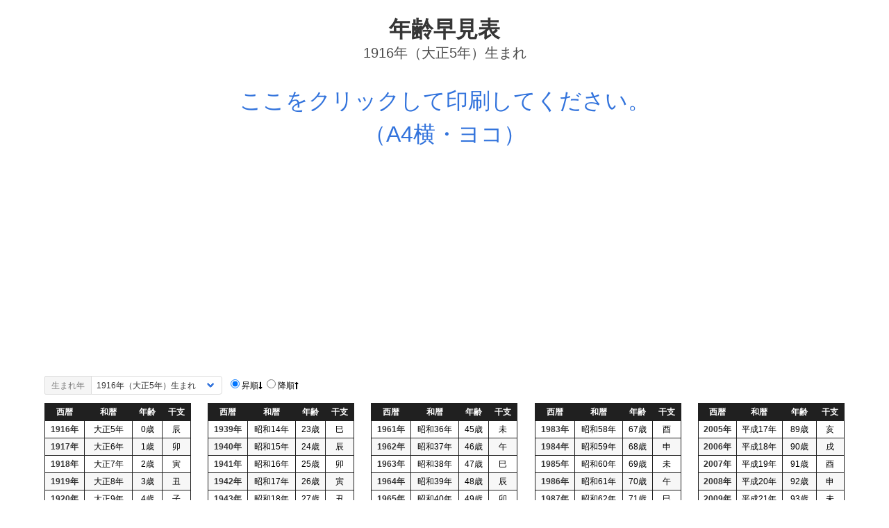

--- FILE ---
content_type: text/html; charset=UTF-8
request_url: https://nenreihayami.jp/1916/printl
body_size: 5704
content:
<!DOCTYPE html><html moznomarginboxes mozdisallowselectionprint><head><meta charset="utf-8"><meta http-equiv="X-UA-Compatible" content="IE=edge"><meta http-equiv="x-dns-prefetch-control" content="on"><meta name="viewport" content="width=device-width, initial-scale=1"><meta name="keywords" content="年齢早見表,年齢,干支,印刷,A4"><meta name="description" content="1916年（大正5年）生まれの年齢早見表・印刷用（A4横・ヨコ）ページです。"><title>年齢早見表 - 1916年（大正5年）生まれ・印刷用（A4横・ヨコ）</title><link rel="stylesheet" href="https://cdnjs.cloudflare.com/ajax/libs/bulma/0.7.5/css/bulma.min.css"><link rel="dns-prefetch" href="//pagead2.googlesyndication.com"><link rel="dns-prefetch" href="//googleads.g.doubleclick.net"><link rel="dns-prefetch" href="//tpc.googlesyndication.com"><link rel="dns-prefetch" href="//www.gstatic.com"><style> * { font-family:-apple-system,BlinkMacSystemFont,Segoe UI,Helvetica Neue,Hiragino Kaku Gothic ProN,"メイリオ",meiryo,sans-serif; font-size: 12px; color: #000; } .table th, .table td, .table th:not([align]), .table td:not([align]){ text-align: center; } .section { padding: 1.5rem 1.5rem; } .table thead>tr { background-color: #202020; } .table thead>tr>th { color: #fff; } .table td, .table th { border: 1px solid #202020; } .table.is-striped tbody tr:not(.is-selected):nth-child(even) { background-color: #f7f7f7; } [v-cloak] { display: none; } @media print{ @page { size: auto; margin: 0mm; } * { color: #000 !important; } #hayami { padding: 0 15px; } .noprint { display: none; } .column { padding: .75rem 1px; } .adsbygoogle, .ad, iframe, #ad-container { display: none !important; } } </style><script async src="https://www.googletagmanager.com/gtag/js?id=UA-126747902-1"></script><script> window.dataLayer = window.dataLayer || []; function gtag() { dataLayer.push(arguments); } gtag('js', new Date()); gtag('config', 'UA-126747902-1'); </script></head><body><section class="section"><div class="container"><h1 class="title has-text-centered">年齢早見表</h1><h2 class="subtitle has-text-centered" style="margin-bottom: 2rem;">1916年（大正5年）生まれ</h2><div class="has-text-centered noprint" style="margin-bottom: 2rem;"><script> document.write("<a href='#' onClick='javascript:window.print();' style='font-size:2rem;'>ここをクリックして印刷してください。<br>（A4横・ヨコ）</a>"); </script></div><div class="noprint"><div class="columns"><div class="column"><div class="center m1015"><ins class="adsbygoogle" style="display:block" data-ad-client="ca-pub-9538677950131038" data-ad-slot="9897190066" data-ad-format="auto" data-full-width-responsive="true"></ins><script> (adsbygoogle = window.adsbygoogle || []).push({}); </script></div></div></div></div><div id="hayami"><div class="noprint"><div class="columns"><div class="column"><nav class="level"><div class="level-left"><div class="level-item"><div class="control"><div class="field has-addons"><div class="control"><a class="button is-static is-small"> 生まれ年 </a></div><div class="control"><div class="select is-small"><select v-model="year" name="year" id="yearList" onChange="jump(value);"> return;"><option value="/">お選びください</option><option disabled="disabled">------------</option><option value="2050">2050年（令和32年）生まれ</option><option value="2049">2049年（令和31年）生まれ</option><option value="2048">2048年（令和30年）生まれ</option><option value="2047">2047年（令和29年）生まれ</option><option value="2046">2046年（令和28年）生まれ</option><option value="2045">2045年（令和27年）生まれ</option><option value="2044">2044年（令和26年）生まれ</option><option value="2043">2043年（令和25年）生まれ</option><option value="2042">2042年（令和24年）生まれ</option><option value="2041">2041年（令和23年）生まれ</option><option disabled="disabled">------------</option><option value="2040">2040年（令和22年）生まれ</option><option value="2039">2039年（令和21年）生まれ</option><option value="2038">2038年（令和20年）生まれ</option><option value="2037">2037年（令和19年）生まれ</option><option value="2036">2036年（令和18年）生まれ</option><option value="2035">2035年（令和17年）生まれ</option><option value="2034">2034年（令和16年）生まれ</option><option value="2033">2033年（令和15年）生まれ</option><option value="2032">2032年（令和14年）生まれ</option><option value="2031">2031年（令和13年）生まれ</option><option disabled="disabled">------------</option><option value="2030">2030年（令和12年）生まれ</option><option value="2029">2029年（令和11年）生まれ</option><option value="2028">2028年（令和10年）生まれ</option><option value="2027">2027年（令和9年）生まれ</option><option value="2026">2026年（令和8年）生まれ</option><option value="2025">2025年（令和7年）生まれ</option><option value="2024">2024年（令和6年）生まれ</option><option value="2023">2023年（令和5年）生まれ</option><option value="2022">2022年（令和4年）生まれ</option><option value="2021">2021年（令和3年）生まれ</option><option disabled="disabled">------------</option><option value="2020">2020年（令和2年）生まれ</option><option value="2019">2019年（令和元年）生まれ</option><option value="2018">2018年（平成30年）生まれ</option><option value="2017">2017年（平成29年）生まれ</option><option value="2016">2016年（平成28年）生まれ</option><option value="2015">2015年（平成27年）生まれ</option><option value="2014">2014年（平成26年）生まれ</option><option value="2013">2013年（平成25年）生まれ</option><option value="2012">2012年（平成24年）生まれ</option><option value="2011">2011年（平成23年）生まれ</option><option disabled="disabled">------------</option><option value="2010">2010年（平成22年）生まれ</option><option value="2009">2009年（平成21年）生まれ</option><option value="2008">2008年（平成20年）生まれ</option><option value="2007">2007年（平成19年）生まれ</option><option value="2006">2006年（平成18年）生まれ</option><option value="2005">2005年（平成17年）生まれ</option><option value="2004">2004年（平成16年）生まれ</option><option value="2003">2003年（平成15年）生まれ</option><option value="2002">2002年（平成14年）生まれ</option><option value="2001">2001年（平成13年）生まれ</option><option disabled="disabled">------------</option><option value="2000">2000年（平成12年）生まれ</option><option value="1999">1999年（平成11年）生まれ</option><option value="1998">1998年（平成10年）生まれ</option><option value="1997">1997年（平成9年）生まれ</option><option value="1996">1996年（平成8年）生まれ</option><option value="1995">1995年（平成7年）生まれ</option><option value="1994">1994年（平成6年）生まれ</option><option value="1993">1993年（平成5年）生まれ</option><option value="1992">1992年（平成4年）生まれ</option><option value="1991">1991年（平成3年）生まれ</option><option disabled="disabled">------------</option><option value="1990">1990年（平成2年）生まれ</option><option value="1989">1989年（平成元年）生まれ</option><option value="1988">1988年（昭和63年）生まれ</option><option value="1987">1987年（昭和62年）生まれ</option><option value="1986">1986年（昭和61年）生まれ</option><option value="1985">1985年（昭和60年）生まれ</option><option value="1984">1984年（昭和59年）生まれ</option><option value="1983">1983年（昭和58年）生まれ</option><option value="1982">1982年（昭和57年）生まれ</option><option value="1981">1981年（昭和56年）生まれ</option><option disabled="disabled">------------</option><option value="1980">1980年（昭和55年）生まれ</option><option value="1979">1979年（昭和54年）生まれ</option><option value="1978">1978年（昭和53年）生まれ</option><option value="1977">1977年（昭和52年）生まれ</option><option value="1976">1976年（昭和51年）生まれ</option><option value="1975">1975年（昭和50年）生まれ</option><option value="1974">1974年（昭和49年）生まれ</option><option value="1973">1973年（昭和48年）生まれ</option><option value="1972">1972年（昭和47年）生まれ</option><option value="1971">1971年（昭和46年）生まれ</option><option disabled="disabled">------------</option><option value="1970">1970年（昭和45年）生まれ</option><option value="1969">1969年（昭和44年）生まれ</option><option value="1968">1968年（昭和43年）生まれ</option><option value="1967">1967年（昭和42年）生まれ</option><option value="1966">1966年（昭和41年）生まれ</option><option value="1965">1965年（昭和40年）生まれ</option><option value="1964">1964年（昭和39年）生まれ</option><option value="1963">1963年（昭和38年）生まれ</option><option value="1962">1962年（昭和37年）生まれ</option><option value="1961">1961年（昭和36年）生まれ</option><option disabled="disabled">------------</option><option value="1960">1960年（昭和35年）生まれ</option><option value="1959">1959年（昭和34年）生まれ</option><option value="1958">1958年（昭和33年）生まれ</option><option value="1957">1957年（昭和32年）生まれ</option><option value="1956">1956年（昭和31年）生まれ</option><option value="1955">1955年（昭和30年）生まれ</option><option value="1954">1954年（昭和29年）生まれ</option><option value="1953">1953年（昭和28年）生まれ</option><option value="1952">1952年（昭和27年）生まれ</option><option value="1951">1951年（昭和26年）生まれ</option><option disabled="disabled">------------</option><option value="1950">1950年（昭和25年）生まれ</option><option value="1949">1949年（昭和24年）生まれ</option><option value="1948">1948年（昭和23年）生まれ</option><option value="1947">1947年（昭和22年）生まれ</option><option value="1946">1946年（昭和21年）生まれ</option><option value="1945">1945年（昭和20年）生まれ</option><option value="1944">1944年（昭和19年）生まれ</option><option value="1943">1943年（昭和18年）生まれ</option><option value="1942">1942年（昭和17年）生まれ</option><option value="1941">1941年（昭和16年）生まれ</option><option disabled="disabled">------------</option><option value="1940">1940年（昭和15年）生まれ</option><option value="1939">1939年（昭和14年）生まれ</option><option value="1938">1938年（昭和13年）生まれ</option><option value="1937">1937年（昭和12年）生まれ</option><option value="1936">1936年（昭和11年）生まれ</option><option value="1935">1935年（昭和10年）生まれ</option><option value="1934">1934年（昭和9年）生まれ</option><option value="1933">1933年（昭和8年）生まれ</option><option value="1932">1932年（昭和7年）生まれ</option><option value="1931">1931年（昭和6年）生まれ</option><option disabled="disabled">------------</option><option value="1930">1930年（昭和5年）生まれ</option><option value="1929">1929年（昭和4年）生まれ</option><option value="1928">1928年（昭和3年）生まれ</option><option value="1927">1927年（昭和2年）生まれ</option><option value="1926">1926年（昭和元年）生まれ</option><option value="1925">1925年（大正14年）生まれ</option><option value="1924">1924年（大正13年）生まれ</option><option value="1923">1923年（大正12年）生まれ</option><option value="1922">1922年（大正11年）生まれ</option><option value="1921">1921年（大正10年）生まれ</option><option disabled="disabled">------------</option><option value="1920">1920年（大正9年）生まれ</option><option value="1919">1919年（大正8年）生まれ</option><option value="1918">1918年（大正7年）生まれ</option><option value="1917">1917年（大正6年）生まれ</option><option value="1916">1916年（大正5年）生まれ</option><option value="1915">1915年（大正4年）生まれ</option><option value="1914">1914年（大正3年）生まれ</option><option value="1913">1913年（大正2年）生まれ</option><option value="1912">1912年（大正元年）生まれ</option><option value="1911">1911年（明治44年）生まれ</option><option disabled="disabled">------------</option><option value="1910">1910年（明治43年）生まれ</option><option value="1909">1909年（明治42年）生まれ</option><option value="1908">1908年（明治41年）生まれ</option><option value="1907">1907年（明治40年）生まれ</option><option value="1906">1906年（明治39年）生まれ</option><option value="1905">1905年（明治38年）生まれ</option><option value="1904">1904年（明治37年）生まれ</option><option value="1903">1903年（明治36年）生まれ</option><option value="1902">1902年（明治35年）生まれ</option><option value="1901">1901年（明治34年）生まれ</option><option disabled="disabled">------------</option><option value="1900">1900年（明治33年）生まれ</option><option value="1899">1899年（明治32年）生まれ</option><option value="1898">1898年（明治31年）生まれ</option><option value="1897">1897年（明治30年）生まれ</option><option value="1896">1896年（明治29年）生まれ</option><option value="1895">1895年（明治28年）生まれ</option><option value="1894">1894年（明治27年）生まれ</option><option value="1893">1893年（明治26年）生まれ</option><option value="1892">1892年（明治25年）生まれ</option><option value="1891">1891年（明治24年）生まれ</option><option disabled="disabled">------------</option><option value="1890">1890年（明治23年）生まれ</option><option value="1889">1889年（明治22年）生まれ</option><option value="1888">1888年（明治21年）生まれ</option><option value="1887">1887年（明治20年）生まれ</option><option value="1886">1886年（明治19年）生まれ</option><option value="1885">1885年（明治18年）生まれ</option><option value="1884">1884年（明治17年）生まれ</option><option value="1883">1883年（明治16年）生まれ</option><option value="1882">1882年（明治15年）生まれ</option><option value="1881">1881年（明治14年）生まれ</option><option disabled="disabled">------------</option><option value="1880">1880年（明治13年）生まれ</option><option value="1879">1879年（明治12年）生まれ</option><option value="1878">1878年（明治11年）生まれ</option><option value="1877">1877年（明治10年）生まれ</option><option value="1876">1876年（明治9年）生まれ</option><option value="1875">1875年（明治8年）生まれ</option><option value="1874">1874年（明治7年）生まれ</option><option value="1873">1873年（明治6年）生まれ</option><option value="1872">1872年（明治5年）生まれ</option><option value="1871">1871年（明治4年）生まれ</option><option disabled="disabled">------------</option><option value="1870">1870年（明治3年）生まれ</option><option value="1869">1869年（明治2年）生まれ</option><option value="1868">1868年（明治元年）生まれ</option></select></div></div></div></div></div><div class="level-item"><label class="radio"><input v-model="sort" v-on:change="onChange" type="radio" name="sort" value="asc"> 昇順<i class="fas fa-long-arrow-alt-down" aria-hidden="true"></i></label><label class="radio"><input v-model="sort" v-on:change="onChange" type="radio" name="sort" value="desc"> 降順<i class="fas fa-long-arrow-alt-up" aria-hidden="true"></i></label></div></div></nav></div></div></div><div class="columns"><div class="column"><table class="table is-bordered is-striped is-narrow is-hoverable is-fullwidth" summary="年齢早見表の1列目の表"><thead><tr><th>西暦</th><th>和暦</th><th>年齢</th><th>干支</th></tr></thead><tbody v-if="set"><tr v-for="value in hayami[0]" v-cloak><th>{{ value[0]}}年</th><td>{{ value[1]}}</td><td>{{ value[2]}}歳</td><td><span v-bind:title="value[4]">{{ value[3]}}</span></td></tr></tbody><tbody v-else><tr><th>1916年</th><td>大正5年</td><td>0歳</td><td><span title="たつ">辰</span></td></tr><tr><th>1917年</th><td>大正6年</td><td>1歳</td><td><span title="うさぎ">卯</span></td></tr><tr><th>1918年</th><td>大正7年</td><td>2歳</td><td><span title="とら">寅</span></td></tr><tr><th>1919年</th><td>大正8年</td><td>3歳</td><td><span title="うし">丑</span></td></tr><tr><th>1920年</th><td>大正9年</td><td>4歳</td><td><span title="ねずみ">子</span></td></tr><tr><th>1921年</th><td>大正10年</td><td>5歳</td><td><span title="いのしし">亥</span></td></tr><tr><th>1922年</th><td>大正11年</td><td>6歳</td><td><span title="いぬ">戌</span></td></tr><tr><th>1923年</th><td>大正12年</td><td>7歳</td><td><span title="とり">酉</span></td></tr><tr><th>1924年</th><td>大正13年</td><td>8歳</td><td><span title="さる">申</span></td></tr><tr><th>1925年</th><td>大正14年</td><td>9歳</td><td><span title="ひつじ">未</span></td></tr><tr><th>1926年</th><td>昭和元年</td><td>10歳</td><td><span title="うま">午</span></td></tr><tr><th>1927年</th><td>昭和2年</td><td>11歳</td><td><span title="へび">巳</span></td></tr><tr><th>1928年</th><td>昭和3年</td><td>12歳</td><td><span title="たつ">辰</span></td></tr><tr><th>1929年</th><td>昭和4年</td><td>13歳</td><td><span title="うさぎ">卯</span></td></tr><tr><th>1930年</th><td>昭和5年</td><td>14歳</td><td><span title="とら">寅</span></td></tr><tr><th>1931年</th><td>昭和6年</td><td>15歳</td><td><span title="うし">丑</span></td></tr><tr><th>1932年</th><td>昭和7年</td><td>16歳</td><td><span title="ねずみ">子</span></td></tr><tr><th>1933年</th><td>昭和8年</td><td>17歳</td><td><span title="いのしし">亥</span></td></tr><tr><th>1934年</th><td>昭和9年</td><td>18歳</td><td><span title="いぬ">戌</span></td></tr><tr><th>1935年</th><td>昭和10年</td><td>19歳</td><td><span title="とり">酉</span></td></tr><tr><th>1936年</th><td>昭和11年</td><td>20歳</td><td><span title="さる">申</span></td></tr><tr><th>1937年</th><td>昭和12年</td><td>21歳</td><td><span title="ひつじ">未</span></td></tr><tr><th>1938年</th><td>昭和13年</td><td>22歳</td><td><span title="うま">午</span></td></tr></tbody></table></div><div class="column"><table class="table is-bordered is-striped is-narrow is-hoverable is-fullwidth" summary="年齢早見表の2列目の表"><thead><tr><th>西暦</th><th>和暦</th><th>年齢</th><th>干支</th></tr></thead><tbody v-if="set"><tr v-for="value in hayami[1]" v-cloak><th>{{ value[0]}}年</th><td>{{ value[1]}}</td><td>{{ value[2]}}歳</td><td><span v-bind:title="value[4]">{{ value[3]}}</span></td></tr></tbody><tbody v-else><tr><th>1939年</th><td>昭和14年</td><td>23歳</td><td><span title="へび">巳</span></td></tr><tr><th>1940年</th><td>昭和15年</td><td>24歳</td><td><span title="たつ">辰</span></td></tr><tr><th>1941年</th><td>昭和16年</td><td>25歳</td><td><span title="うさぎ">卯</span></td></tr><tr><th>1942年</th><td>昭和17年</td><td>26歳</td><td><span title="とら">寅</span></td></tr><tr><th>1943年</th><td>昭和18年</td><td>27歳</td><td><span title="うし">丑</span></td></tr><tr><th>1944年</th><td>昭和19年</td><td>28歳</td><td><span title="ねずみ">子</span></td></tr><tr><th>1945年</th><td>昭和20年</td><td>29歳</td><td><span title="いのしし">亥</span></td></tr><tr><th>1946年</th><td>昭和21年</td><td>30歳</td><td><span title="いぬ">戌</span></td></tr><tr><th>1947年</th><td>昭和22年</td><td>31歳</td><td><span title="とり">酉</span></td></tr><tr><th>1948年</th><td>昭和23年</td><td>32歳</td><td><span title="さる">申</span></td></tr><tr><th>1949年</th><td>昭和24年</td><td>33歳</td><td><span title="ひつじ">未</span></td></tr><tr><th>1950年</th><td>昭和25年</td><td>34歳</td><td><span title="うま">午</span></td></tr><tr><th>1951年</th><td>昭和26年</td><td>35歳</td><td><span title="へび">巳</span></td></tr><tr><th>1952年</th><td>昭和27年</td><td>36歳</td><td><span title="たつ">辰</span></td></tr><tr><th>1953年</th><td>昭和28年</td><td>37歳</td><td><span title="うさぎ">卯</span></td></tr><tr><th>1954年</th><td>昭和29年</td><td>38歳</td><td><span title="とら">寅</span></td></tr><tr><th>1955年</th><td>昭和30年</td><td>39歳</td><td><span title="うし">丑</span></td></tr><tr><th>1956年</th><td>昭和31年</td><td>40歳</td><td><span title="ねずみ">子</span></td></tr><tr><th>1957年</th><td>昭和32年</td><td>41歳</td><td><span title="いのしし">亥</span></td></tr><tr><th>1958年</th><td>昭和33年</td><td>42歳</td><td><span title="いぬ">戌</span></td></tr><tr><th>1959年</th><td>昭和34年</td><td>43歳</td><td><span title="とり">酉</span></td></tr><tr><th>1960年</th><td>昭和35年</td><td>44歳</td><td><span title="さる">申</span></td></tr></tbody></table></div><div class="column"><table class="table is-bordered is-striped is-narrow is-hoverable is-fullwidth" summary="年齢早見表の3列目の表"><thead><tr><th>西暦</th><th>和暦</th><th>年齢</th><th>干支</th></tr></thead><tbody v-if="set"><tr v-for="value in hayami[2]" v-cloak><th>{{ value[0]}}年</th><td>{{ value[1]}}</td><td>{{ value[2]}}歳</td><td><span v-bind:title="value[4]">{{ value[3]}}</span></td></tr></tbody><tbody v-else><tr><th>1961年</th><td>昭和36年</td><td>45歳</td><td><span title="ひつじ">未</span></td></tr><tr><th>1962年</th><td>昭和37年</td><td>46歳</td><td><span title="うま">午</span></td></tr><tr><th>1963年</th><td>昭和38年</td><td>47歳</td><td><span title="へび">巳</span></td></tr><tr><th>1964年</th><td>昭和39年</td><td>48歳</td><td><span title="たつ">辰</span></td></tr><tr><th>1965年</th><td>昭和40年</td><td>49歳</td><td><span title="うさぎ">卯</span></td></tr><tr><th>1966年</th><td>昭和41年</td><td>50歳</td><td><span title="とら">寅</span></td></tr><tr><th>1967年</th><td>昭和42年</td><td>51歳</td><td><span title="うし">丑</span></td></tr><tr><th>1968年</th><td>昭和43年</td><td>52歳</td><td><span title="ねずみ">子</span></td></tr><tr><th>1969年</th><td>昭和44年</td><td>53歳</td><td><span title="いのしし">亥</span></td></tr><tr><th>1970年</th><td>昭和45年</td><td>54歳</td><td><span title="いぬ">戌</span></td></tr><tr><th>1971年</th><td>昭和46年</td><td>55歳</td><td><span title="とり">酉</span></td></tr><tr><th>1972年</th><td>昭和47年</td><td>56歳</td><td><span title="さる">申</span></td></tr><tr><th>1973年</th><td>昭和48年</td><td>57歳</td><td><span title="ひつじ">未</span></td></tr><tr><th>1974年</th><td>昭和49年</td><td>58歳</td><td><span title="うま">午</span></td></tr><tr><th>1975年</th><td>昭和50年</td><td>59歳</td><td><span title="へび">巳</span></td></tr><tr><th>1976年</th><td>昭和51年</td><td>60歳</td><td><span title="たつ">辰</span></td></tr><tr><th>1977年</th><td>昭和52年</td><td>61歳</td><td><span title="うさぎ">卯</span></td></tr><tr><th>1978年</th><td>昭和53年</td><td>62歳</td><td><span title="とら">寅</span></td></tr><tr><th>1979年</th><td>昭和54年</td><td>63歳</td><td><span title="うし">丑</span></td></tr><tr><th>1980年</th><td>昭和55年</td><td>64歳</td><td><span title="ねずみ">子</span></td></tr><tr><th>1981年</th><td>昭和56年</td><td>65歳</td><td><span title="いのしし">亥</span></td></tr><tr><th>1982年</th><td>昭和57年</td><td>66歳</td><td><span title="いぬ">戌</span></td></tr></tbody></table></div><div class="column"><table class="table is-bordered is-striped is-narrow is-hoverable is-fullwidth" summary="年齢早見表の4列目の表"><thead><tr><th>西暦</th><th>和暦</th><th>年齢</th><th>干支</th></tr></thead><tbody v-if="set"><tr v-for="value in hayami[3]" v-cloak><th>{{ value[0]}}年</th><td>{{ value[1]}}</td><td>{{ value[2]}}歳</td><td><span v-bind:title="value[4]">{{ value[3]}}</span></td></tr></tbody><tbody v-else><tr><th>1983年</th><td>昭和58年</td><td>67歳</td><td><span title="とり">酉</span></td></tr><tr><th>1984年</th><td>昭和59年</td><td>68歳</td><td><span title="さる">申</span></td></tr><tr><th>1985年</th><td>昭和60年</td><td>69歳</td><td><span title="ひつじ">未</span></td></tr><tr><th>1986年</th><td>昭和61年</td><td>70歳</td><td><span title="うま">午</span></td></tr><tr><th>1987年</th><td>昭和62年</td><td>71歳</td><td><span title="へび">巳</span></td></tr><tr><th>1988年</th><td>昭和63年</td><td>72歳</td><td><span title="たつ">辰</span></td></tr><tr><th>1989年</th><td>平成元年</td><td>73歳</td><td><span title="うさぎ">卯</span></td></tr><tr><th>1990年</th><td>平成2年</td><td>74歳</td><td><span title="とら">寅</span></td></tr><tr><th>1991年</th><td>平成3年</td><td>75歳</td><td><span title="うし">丑</span></td></tr><tr><th>1992年</th><td>平成4年</td><td>76歳</td><td><span title="ねずみ">子</span></td></tr><tr><th>1993年</th><td>平成5年</td><td>77歳</td><td><span title="いのしし">亥</span></td></tr><tr><th>1994年</th><td>平成6年</td><td>78歳</td><td><span title="いぬ">戌</span></td></tr><tr><th>1995年</th><td>平成7年</td><td>79歳</td><td><span title="とり">酉</span></td></tr><tr><th>1996年</th><td>平成8年</td><td>80歳</td><td><span title="さる">申</span></td></tr><tr><th>1997年</th><td>平成9年</td><td>81歳</td><td><span title="ひつじ">未</span></td></tr><tr><th>1998年</th><td>平成10年</td><td>82歳</td><td><span title="うま">午</span></td></tr><tr><th>1999年</th><td>平成11年</td><td>83歳</td><td><span title="へび">巳</span></td></tr><tr><th>2000年</th><td>平成12年</td><td>84歳</td><td><span title="たつ">辰</span></td></tr><tr><th>2001年</th><td>平成13年</td><td>85歳</td><td><span title="うさぎ">卯</span></td></tr><tr><th>2002年</th><td>平成14年</td><td>86歳</td><td><span title="とら">寅</span></td></tr><tr><th>2003年</th><td>平成15年</td><td>87歳</td><td><span title="うし">丑</span></td></tr><tr><th>2004年</th><td>平成16年</td><td>88歳</td><td><span title="ねずみ">子</span></td></tr></tbody></table></div><div class="column"><table class="table is-bordered is-striped is-narrow is-hoverable is-fullwidth" summary="年齢早見表の5列目の表"><thead><tr><th>西暦</th><th>和暦</th><th>年齢</th><th>干支</th></tr></thead><tbody v-if="set"><tr v-for="value in hayami[4]" v-cloak><th>{{ value[0]}}年</th><td>{{ value[1]}}</td><td>{{ value[2]}}歳</td><td><span v-bind:title="value[4]">{{ value[3]}}</span></td></tr></tbody><tbody v-else><tr><th>2005年</th><td>平成17年</td><td>89歳</td><td><span title="いのしし">亥</span></td></tr><tr><th>2006年</th><td>平成18年</td><td>90歳</td><td><span title="いぬ">戌</span></td></tr><tr><th>2007年</th><td>平成19年</td><td>91歳</td><td><span title="とり">酉</span></td></tr><tr><th>2008年</th><td>平成20年</td><td>92歳</td><td><span title="さる">申</span></td></tr><tr><th>2009年</th><td>平成21年</td><td>93歳</td><td><span title="ひつじ">未</span></td></tr><tr><th>2010年</th><td>平成22年</td><td>94歳</td><td><span title="うま">午</span></td></tr><tr><th>2011年</th><td>平成23年</td><td>95歳</td><td><span title="へび">巳</span></td></tr><tr><th>2012年</th><td>平成24年</td><td>96歳</td><td><span title="たつ">辰</span></td></tr><tr><th>2013年</th><td>平成25年</td><td>97歳</td><td><span title="うさぎ">卯</span></td></tr><tr><th>2014年</th><td>平成26年</td><td>98歳</td><td><span title="とら">寅</span></td></tr><tr><th>2015年</th><td>平成27年</td><td>99歳</td><td><span title="うし">丑</span></td></tr><tr><th>2016年</th><td>平成28年</td><td>100歳</td><td><span title="ねずみ">子</span></td></tr><tr><th>2017年</th><td>平成29年</td><td>101歳</td><td><span title="いのしし">亥</span></td></tr><tr><th>2018年</th><td>平成30年</td><td>102歳</td><td><span title="いぬ">戌</span></td></tr><tr><th>2019年</th><td>令和元年</td><td>103歳</td><td><span title="とり">酉</span></td></tr><tr><th>2020年</th><td>令和2年</td><td>104歳</td><td><span title="さる">申</span></td></tr><tr><th>2021年</th><td>令和3年</td><td>105歳</td><td><span title="ひつじ">未</span></td></tr><tr><th>2022年</th><td>令和4年</td><td>106歳</td><td><span title="うま">午</span></td></tr><tr><th>2023年</th><td>令和5年</td><td>107歳</td><td><span title="へび">巳</span></td></tr><tr><th>2024年</th><td>令和6年</td><td>108歳</td><td><span title="たつ">辰</span></td></tr><tr><th>2025年</th><td>令和7年</td><td>109歳</td><td><span title="うさぎ">卯</span></td></tr><tr><th>2026年</th><td>令和8年</td><td>110歳</td><td><span title="とら">寅</span></td></tr></tbody></table></div></div><div class="content" style="display: flex;justify-content: space-between;"><div>○ 年齢は満年齢です。誕生日前は１を引いて下さい。</div><div style="text-align: right;">https://nenreihayami.jp</div></div></div></div></section><script src="https://cdnjs.cloudflare.com/ajax/libs/font-awesome/5.1.1/js/all.min.js" defer></script><script src="https://cdnjs.cloudflare.com/ajax/libs/vue/2.5.22/vue.min.js"></script><script src="https://cdnjs.cloudflare.com/ajax/libs/axios/0.18.1/axios.min.js"></script><script> var app = new Vue({ el: '#hayami', data() { return { hayami: [], errored: false, set: false, year:1916, sort: 'asc', length: 110 }; }, methods: { onChange: function () { axios.get('/json', { timeout: 2000, params: { year: this.year, sort: this.sort, length: this.length, divide: 5 } }).then(response => { if (response.data === null) { this.errored = true; } else { this.hayami = response.data; this.set = true; } app.$forceUpdate(); }).catch(error => { this.errored = true; }).finally(() => { }); } } }); </script><script> function jump(value) { location.href = (value !== '/') ? '/' + value + '/printl' : '/printl'; return; } </script><script src="/js/ads.min.js"></script></body></html>

--- FILE ---
content_type: text/html; charset=utf-8
request_url: https://www.google.com/recaptcha/api2/aframe
body_size: 267
content:
<!DOCTYPE HTML><html><head><meta http-equiv="content-type" content="text/html; charset=UTF-8"></head><body><script nonce="hwFuF2nUMKeJU3uhAk8jIg">/** Anti-fraud and anti-abuse applications only. See google.com/recaptcha */ try{var clients={'sodar':'https://pagead2.googlesyndication.com/pagead/sodar?'};window.addEventListener("message",function(a){try{if(a.source===window.parent){var b=JSON.parse(a.data);var c=clients[b['id']];if(c){var d=document.createElement('img');d.src=c+b['params']+'&rc='+(localStorage.getItem("rc::a")?sessionStorage.getItem("rc::b"):"");window.document.body.appendChild(d);sessionStorage.setItem("rc::e",parseInt(sessionStorage.getItem("rc::e")||0)+1);localStorage.setItem("rc::h",'1769916333880');}}}catch(b){}});window.parent.postMessage("_grecaptcha_ready", "*");}catch(b){}</script></body></html>

--- FILE ---
content_type: application/javascript; charset=utf-8
request_url: https://nenreihayami.jp/js/ads.min.js
body_size: 474
content:
var lazyloadads=false;const ads=function(){var a=document.createElement("script");a.type="text/javascript";a.async=true;a.crossorigin="anonymous";a.src="https://pagead2.googlesyndication.com/pagead/js/adsbygoogle.js?client=ca-pub-9538677950131038";var b=document.getElementsByTagName("script")[0];b.parentNode.insertBefore(a,b)};if(window.matchMedia("(max-width: 670px)").matches){window.addEventListener("scroll",function(){if((document.documentElement.scrollTop!==0&&lazyloadads===false)||(document.body.scrollTop!==0&&lazyloadads===false)){ads();lazyloadads=true}},true)}else{ads()};